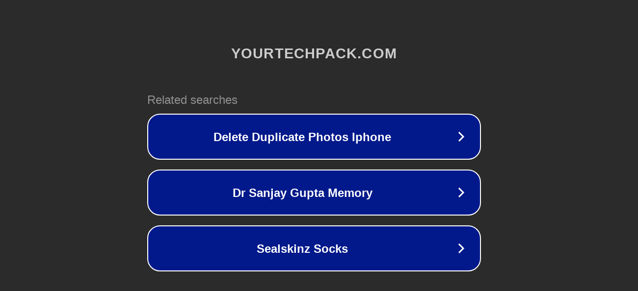

--- FILE ---
content_type: text/html; charset=utf-8
request_url: http://yourtechpack.com/
body_size: 1046
content:
<!doctype html>
<html data-adblockkey="MFwwDQYJKoZIhvcNAQEBBQADSwAwSAJBANDrp2lz7AOmADaN8tA50LsWcjLFyQFcb/P2Txc58oYOeILb3vBw7J6f4pamkAQVSQuqYsKx3YzdUHCvbVZvFUsCAwEAAQ==_N5PnnXsYbclCDzH6VgnVa7nME5ZtMaeMUZzdXrgYy9rF9Vd14UHVkpwfJudLc4w9SsfxAzlNjsSICUnc3RCAdA==" lang="en" style="background: #2B2B2B;">
<head>
    <meta charset="utf-8">
    <meta name="viewport" content="width=device-width, initial-scale=1">
    <link rel="icon" href="[data-uri]">
    <link rel="preconnect" href="https://www.google.com" crossorigin>
</head>
<body>
<div id="target" style="opacity: 0"></div>
<script>window.park = "[base64]";</script>
<script src="/bQqcRzVQD.js"></script>
</body>
</html>
